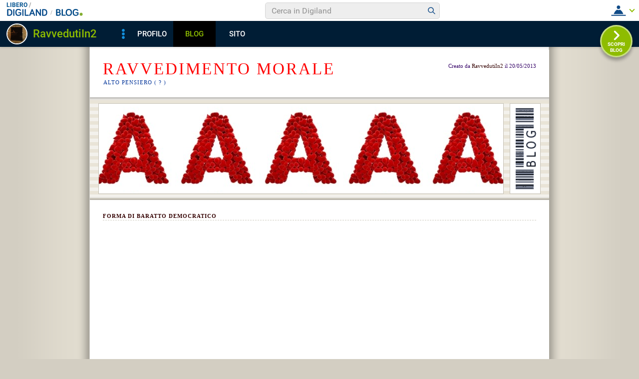

--- FILE ---
content_type: text/css
request_url: https://blog.libero.it/blog/css/skin/69/classic.css
body_size: 6699
content:

body { background-color: #D3CEC2; background-image: url(/blog/pics/skin/69/classic/bg.gif); background-position: center; background-repeat: repeat-y; }

#xmain { width: 920px; text-align: left; background-color: #ffffff;  }
#main { }
#main, #main td { font-size: 13px; font-family: "Trebuchet MS",Trebuchet,Verdana,Arial,Helvetica; color: #827F78; }
select, input { font-size: 13px; font-family: "Trebuchet MS",Trebuchet,Verdana,Arial,Helvetica; color: #827F78; }

#main .bodybox { line-height: 1.5em;  }

#defheader { margin-bottom: 26px; }
#header { }
#midbody { }
#maincol { float: right; width: 72%; }
#rightcol { float: right; width: 28%; }
#footer { }

#main a { text-decoration: none; color: #FF9848; }
#main a:hover { text-decoration: underline; }
#main a.alt { text-decoration: underline; }

#defheader h1 { text-transform: uppercase; font-weight: normal; letter-spacing: 3px; padding: 0px; margin: 0px; font-size: 250%; height: 38px; overflow: hidden; }
#defheader h2 { width: 600px; text-transform: uppercase; font-weight: normal; letter-spacing: 1px; padding: 0px; margin: 0px; font-size: 85%; margin-left: 1px; line-height: 1.4em;}
#defheader #blogdata2 { text-align: right; font-size: 85%; }
#defheader #blogdata { float: right; font-size: 85%; margin-top: .5em; }

#defheader .logo { border: 1px solid #CFCBBF; }

#blogo { text-decoration: none; display: block; background-image: url(/blog/pics/skin/66/blogo.gif); width: 60px; height: 180px; border: 0px; overflow: hidden;}
#rlogo { text-decoration: none; display: block; background-image: none; background-position: center center; width: 810px; height: 180px; border: 0px; overflow: hidden;}
#rlogoh { position: absolute; width: 810px; height: 180px; }

a#rlogoh:hover { text-decoration: none; }
a#blogo:hover { text-decoration: none; }

#logoborder { border: 1px solid #C5C1B6; }
#blogoborder { border: 1px solid #C5C1B6; }

#defheader #logobox { float: left; width: 812px; height: 182px; overflow: hidden; }
#defheader #blogobox { float: right; width: 62px; height: 182px; overflow: hidden; }

#supheader { padding: 20px 26px 22px 26px;  }
#picheader { border-bottom: 1px solid #CFCBBF; border-top: 1px solid #CFCBBF; padding: 12px 17px 11px 17px; background-color: #CFCBBF; background-image: url(/blog/pics/skin/66/classic/picbg_s.gif); border: 0px; }

#main h3, #header h3, #footer h3 { text-transform: uppercase; font-weight: bold; font-size: 85%; letter-spacing: 1px; margin: 0px 0px 8px 0px; padding: 0px 0px 2px 0px; border-bottom: 1px dashed #CFCBBF; }

.boxspacer { margin: 0px 26px 26px 26px; }
#maincol .boxspacer { margin-left: 16px; }
#rightcol .boxspacer { margin-right: 18px; }
.bodybox { padding-left: 4px; padding-right: 4px; line-height: 1.5em; }
.titlebox {  }

.notitle .box { }

.hack { width: 1px; height: 1px; clear: both; overflow: hidden; }

#logo { width: 810px; height: 200px; background-position: center center; }

.defender { width: 100%; overflow: hidden; }

.separator { width: 100%; height: 4px; overflow:hidden; border-bottom: 1px dashed #CFCBBF; margin-bottom: 2px; }

#main a.calendarhilite { text-decoration: underline; }

.postseq { margin: .3em 0em 0em 0em; }
.postdatatop { font-size: 85%; line-height: 1.3em; margin-top: .2em; margin-bottom: 1.3em; }
.postdatabottom { font-size: 85%; line-height: 1.3em; margin-top: 1.3em; margin-bottom: 0em; }
.tagdata { }
.postbody { }
.postbody h4 { font-size: 150%; line-height: 1.2em; font-weight: normal; margin: 0px; padding: 0px; color: #FF9848; margin-bottom: .5em; }
.postbody a img {  BORDER: #CFCBBF 3px double; }

#main .postbody a { text-decoration: underline; }

#maincol .separator { width: 100%; height: 1em; overflow:hidden; border-bottom: 1px dashed #CFCBBF; margin-bottom: 1em; }

#main p { margin: .75em 0em 0em 0em; padding: 0px; }

.small { font-size: 85%; line-height: 1.3em; }

.cercab { width: 134px; }
.tags { width: 186px; }

.lastentry, .lastentry1, .lastentry2 { margin-left: 1px; padding-left: 15px; background-position: left center; background-repeat: no-repeat;}
.lastentry1 { background-image: url('/blog/pics/skin/66/classic/ico_1.gif'); }
.lastentry2 { background-image: url('/blog/pics/skin/66/classic/ico_2.gif'); }

.ultimicommentidata { font-size: 85%; line-height: 1.3em; margin-top: .2em; margin-bottom: 0em; }

#thumbnails { width: 100%; }
#thumbnails td { width: 25%; font-size: 11px; text-align: center; line-height: normal;}
#thumbnails td img { border: 1px solid #CFCBBF; margin-top: 2px; margin-bottom: 2px; }
#thumbnails td .separator { height: 10px; margin-bottom: 6px; }

#main hr { display: none; }

.newcommentlink { text-align: center; }

.tags { width: 186px; }
.cercab { display: block; width: 138px; }

.postpic {
	BORDER: #B7B4A6 3px solid; FLOAT: right; MARGIN: 0px 0px 4px 10px;
}
.piccy {
	BORDER-RIGHT: #93827f 2px solid; BORDER-TOP: #93827f 2px solid; BORDER-LEFT: #93827f 2px solid; BORDER-BOTTOM: #93827f 2px solid
}


#main .firstseparator { display: none; }
#main .pnegative { margin-top: -0.8em; }


#main #thumbnails {
	width: 100%;
	table-layout: fixed;
	border-spacing: 0;
	border-collapse: collapse;
}

#main #thumbnails td {
	margin: 0;
	padding: 0;
	width: 25%;
	border: 0;
	text-align: center;
	vertical-align: middle;
	font-size: 75%;
	line-height: normal;
}

#main #thumbnails td img {
	margin: 4px 0;
}

#main #trackbackstxt {
	margin-bottom: 1em;
}

#main .commentspacer {
	margin-top: 1em;
}

#main .newcommentlink {
	text-align: center;
}

#main .subcommentlink {
	font-size: 95%;
	line-height: normal;
}

#main #commentform {
	margin-top: .5em;
	text-align: center;
}

#main #commentform textarea {
	width: 90%;
}

#main #commallowedtags {
	font-size: 100%;
	line-height: normal;
}

#main #submitcomm {
	margin-top: 1em;
	text-align: center;
}

#main #newcomminfo {
	font-size: 95%;
	line-height: normal;
}

#main #commanonymousemail {
	margin-bottom: .5em;
}

#main #commantirobot {
	margin-top: .5em;
	text-align: center;
}

#main .ske01 { font-size: 11px; }
#main .ske02 { font-size: 13px; }
#main .ske03 { font-size: 14px; }
#main .ske04 { font-size: 18x; }
#main .ske05 { font-size: 22px; }
#main .ske06 { font-size: 26px; }

.bodybox .ske06, .bodybox .ske05, .bodybox .ske04, .bodybox .ske03, .bodybox .ske02, .bodybox .ske01 { line-height: 1.5em; }

#main .postbody h4 .ske01 { font-size: 70%; line-height: 1.2em; }
#main .postbody h4 .ske02 { font-size: 100%; line-height: 1.2em; }
#main .postbody h4 .ske03 { font-size: 100%; line-height: 1.2em; }
#main .postbody h4 .ske04 { font-size: 100%; line-height: 1.2em; }
#main .postbody h4 .ske05 { font-size: 100%; line-height: 1.2em; }
#main .postbody h4 .ske06 { font-size: 150%; line-height: 1.2em; }


--- FILE ---
content_type: application/javascript
request_url: https://blog.libero.it/wp/wp-content/plugins/API/all_blogs/all_blogs_from_myblog_code.php?type=L&username=RavvedutiIn2&callback=iolViralbarBlogsCallback
body_size: 345
content:
iolViralbarBlogsCallback({"blog_libero" :  [{"Blog_ID":404753,"Blog_Name":"indian55665","Blog_URL":"http:\/\/blog.libero.it\/indian55665","New_Post":"http:\/\/blog.libero.it\/scrivi.php","Settings":"http:\/\/blog.libero.it\/gest_messaggi.php","Blog_Prefix":"","Blog_createdate":"2013-05-20 16:14:12"}],"blog_libero_wp" :  [], "blog_myblog": []})

--- FILE ---
content_type: application/javascript
request_url: https://digiland.libero.it/profili/getSites/RavvedutiIn2/0/iolViralbarSitesCallback?callback=jsonp1768779394489
body_size: 113
content:
iolViralbarSitesCallback([{"title":"Quattro chiacchiere","url":"https:\/\/digilander.libero.it\/RavvedutiIn2"}]);

--- FILE ---
content_type: application/javascript
request_url: https://i.plug.it/iplug/js/lib/iol/analytics/data/blog-libero-it/tracking_blog-libero-it.min.js
body_size: 456
content:
/**
 * IOL Analytics site data
 */
window.iol_analytics_tracking_conf = window.iol_analytics_tracking_conf || {};
iol_analytics_tracking_conf.engine = [
    "webtrekk",
    "comscore"
];
iol_analytics_tracking_conf.driverConf = {
    "optimizeTrackingParams": true,
    "searchParamsToRemove": [
        {
            "name": "ssonc"
        }
    ]
};
iol_analytics_tracking_conf.rules = {
    "defaultPn": "libero.web.share.blog.sito",
    "site": "libero",
    "version": "20191212145235",
    "pn": [
        {
            "t": "js",
            "n": "errors.libero",
            "v": "^(4|5)\\d\\d$",
            "id": "iol_analytics_tracking_conf.error"
        },
        {
            "t": "js",
            "n": "errors.libero",
            "v": "^(4|5)\\d\\d$",
            "id": "libero_comscore_error"
        },
        {
            "t": "js",
            "n": "errors.libero",
            "v": "^(4|5)\\d\\d$",
            "id": "iol_tracking_error"
        },
        {
            "t": "url",
            "n": "libero.web.share.blog.ricercablog",
            "v": "http:\\/\\/blog\\.libero\\.it.*s=.*"
        },
        {
            "t": "path",
            "n": "libero.web.share.blog.homepage",
            "v": "\\/wp\\/$"
        },
        {
            "t": "path",
            "n": "libero.web.share.blog.blog_utenti_wp",
            "v": "^\\/wp\\/"
        },
        {
            "t": "path",
            "n": "libero.web.share.blog.homepage",
            "v": "^(\\/+|\\/+index\\.php|\\/+home\\.php)$"
        },
        {
            "t": "path",
            "n": "libero.web.share.blog.blog_utenti",
            "v": "^\\/+[a-zA-Z0-9]{2,16}\\/+"
        },
        {
            "t": "path",
            "n": "libero.web.share.blog.ricercablog",
            "v": "^\\/+ricerca_blog\\.php"
        },
        {
            "t": "url",
            "n": "libero.web.share.blog.top_blog.gold",
            "v": "^http:\\/\\/gold\\.libero\\.it\\/?"
        },
        {
            "t": "path",
            "n": "libero.web.share.blog.sito",
            "v": "^\\/+((archivio|challenge|htmlarea|_misc)\\/+|\\w+\\.php)"
        }
    ]
};